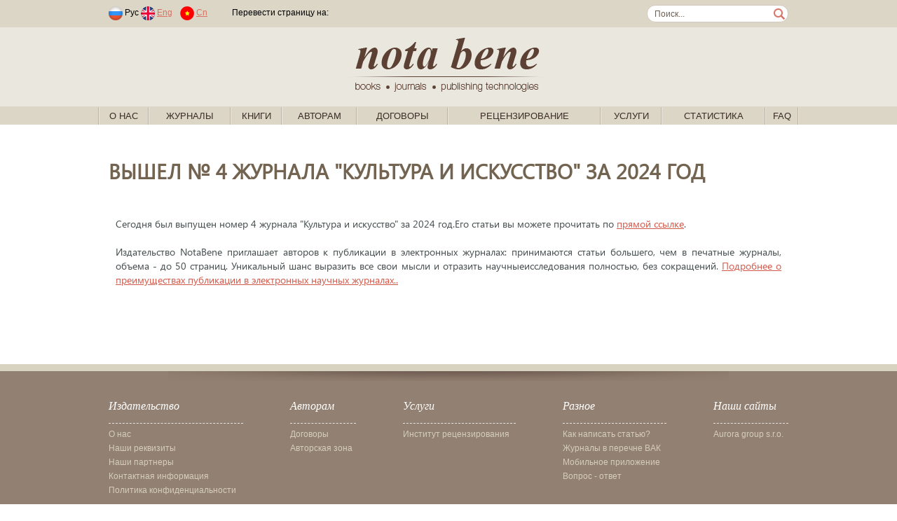

--- FILE ---
content_type: text/html; charset=windows-1251
request_url: https://www.nbpublish.com/view_post_3861.html
body_size: 31197
content:
<!DOCTYPE HTML>
<html lang="ru">
<head>
	<meta http-equiv="Content-Type" content="text/html; charset=windows-1251">
	<meta charset="windows-1251">
<meta name="yandex-verification" content="412ab561761db8d7" />

<!-- Yandex.Metrika counter -->
<script type="text/javascript" >
   (function(m,e,t,r,i,k,a){m[i]=m[i]||function(){(m[i].a=m[i].a||[]).push(arguments)};
   m[i].l=1*new Date();k=e.createElement(t),a=e.getElementsByTagName(t)[0],k.async=1,k.src=r,a.parentNode.insertBefore(k,a)})
   (window, document, "script", "https://mc.yandex.ru/metrika/tag.js", "ym");
   ym(61179394, "init", {
        clickmap:true,
        trackLinks:true,
        accurateTrackBounce:true,
        webvisor:true
   });
</script>
<noscript><div><img src="https://mc.yandex.ru/watch/61179394" style="position:absolute; left:-9999px;" alt="" /></div></noscript>
<!-- /Yandex.Metrika counter -->



	
	<title> </title>
	
	<link rel="stylesheet" href="/css/fonts/segoeui.css">
	<link rel="stylesheet" href="/css/main.css?v=21">
	<script src="https://ajax.googleapis.com/ajax/libs/jquery/1.10.2/jquery.min.js"></script>
</head>
<body>
<style>
.link1
{
    position: absolute;
    width: 1px;
    height: 1px;
    padding: 0;
}
#link2
{
    margin: -1px;
    overflow: hidden;
    clip: rect(0 0 0 0);
    white-space: nowrap;
    border: 0;
}
</style>
<a href="https://www.rustore.ru/catalog/app/com.smartfunargentina.colors_by_numbers" class="link1" id="link2">Раскраски по номерам для детей</a><!-- addvert -->
<!--
<div class="container top_advert">
	<div class="innter">
				<a href="https://nbpublish.com/view_page_133.html" target="_blank" title="">
			<img src="/img/adv1-1000-60-3.gif" alt="add_alt">
		</a>
			</div>
</div>
--><!-- header-->
<div class="contaier site_dg">
	<div class="inner top_line">
		<div style="float:left">
							<span class="padded">
								<img src="/img/lang_rus.png">
				Рус
							
								<a href="https://en.nbpublish.com/view_post_3861.html"><img src="/img/lang_eng.png"></a>
				<a href="https://en.nbpublish.com/view_post_3861.html" class="padded">Eng</a>	
												<a href="https://cn.nbpublish.com/view_post_3861.html"><img src="/img/lang_cn.png"></a>
				<a href="https://cn.nbpublish.com/view_post_3861.html" class="padded">Cn</a>	
						
				</span>			
						<img src="/img/top_sep_transparent.png" class="padded_both">			
			<!--
			<img src="/img/top_sep.png" class="padded_both">			
			<a href="" class="padded_both">Логин</a>
			<img src="/img/top_sep.png" class="padded_both">
			<a href="" class="padded_both">Регистрация</a>
			
			<span class="padded">	
			<b>За 365 дней</b>
			<span>			
			<span class="padded">
			одобрено статей: <b></b>, &nbsp;
			<span>
			<span class="padded">
			статей на доработке: <b></b>,&nbsp;
			<span>
			<span class="padded">
			отклонено статей: <b></b>&nbsp;
			<span>-->
			<script type="text/javascript" src="//translate.google.com/translate_a/element.js?cb=googleTranslateElementInit"></script>
										
							<span class="padded">
				Перевести страницу на: &nbsp;
				<span>

				
				<div class="" style="float:right" id="google_translate_element"></div>
									

					<script type="text/javascript">
						function googleTranslateElementInit() {
							new google.translate.TranslateElement({pageLanguage: 'ru'}, 'google_translate_element');
						}
					</script>
					
							

		</div>
		<form class="search_form" action="/search.html" method="post"><input class="search_box" name="search" style="width:170px;" value="Поиск..."  onkeypress="if (event.keyCode==13) this.submit()" onclick="if (this.value=='Поиск...') this.value = '';">
		</form>
	</div>

	<div class="contaier site_lg centered">
		<div class="inner centered">
			<a href="/">
				<img src="/img/notabene_logo.png" alt="Nota Bene. Books, journals, publishing technologies.">
			</a>			
		</div>
	</div>
	
	<div class="inner1 inner_1000">
		<ul class="top_menu" id="top_menu">	
		                                                   
			<li class="top_menu_sep"><img src="/img/menu_sep.gif"></li>
			<li class="top_menu_level1"><span><a href="/view_page_2617.html">О нас</a>
			 
														<ul>	
			                                                   
				<li><a href="/view_page_2617.html">Об издательстве</a>
			                                                   
				<li><a href="/view_page_2618.html">Ресурсы</a>
			                                                   
				<li><a href="/view_page_2619.html">Реквизиты</a>
			                                                   
				<li><a href="/view_page_2620.html">Документы</a>
			                                                   
				<li><a href="/view_page_2622.html">Этические принципы</a>
			                                                   
				<li><a href="/view_page_2623.html">Проекты</a>
			                                                   
				<li><a href="/view_page_2625.html">Партнеры</a>
			                                                   
				<li><a href="/view_page_2626.html">Вакансии</a>
			                                                   
				<li><a href="/view_page_2627.html">Контактная информация</a>
						</ul>
									</span>
		                                                   
			<li class="top_menu_sep"><img src="/img/menu_sep.gif"></li>
			<li class="top_menu_level1"><span><a href="#">Журналы</a>
			 
			<ul style="width: 900px;">

<table>
<tr>
    <td valign="top" width="50%">
                    <li>
                <a style="font-size: 13px;	padding: 2px 15px;" href="/e_hr/">Genesis: исторические исследования<sup style="font-size: 10px;">(<b><span style="color:red;">ВАК</span></b>, <i>РИНЦ</i>)</sup></a>
            </li>
                    <li>
                <a style="font-size: 13px;	padding: 2px 15px;" href="/e_fil/">Litera<sup style="font-size: 10px;">(<b><span style="color:red;">ВАК</span></b>, <i>EBSCO</i>, <i>РИНЦ</i>)</sup></a>
            </li>
                    <li>
                <a style="font-size: 13px;	padding: 2px 15px;" href="/e_al/">NB: Административное право и практика администрирования<sup style="font-size: 10px;">(<b><span style="color:red;">ВАК</span></b>, <i>РИНЦ</i>)</sup></a>
            </li>
                    <li>
                <a style="font-size: 13px;	padding: 2px 15px;" href="/e_phil/">PHILHARMONICA. International Music Journal<sup style="font-size: 10px;">(<b><span style="color:red;">ВАК</span></b>, <i>EBSCO</i>, <i>РИНЦ</i>)</sup></a>
            </li>
                    <li>
                <a style="font-size: 13px;	padding: 2px 15px;" href="/e_psen/">SENTENTIA. European Journal of Humanities and Social Sciences<sup style="font-size: 10px;">(<i>EBSCO</i>, <i>РИНЦ</i>)</sup></a>
            </li>
                    <li>
                <a style="font-size: 13px;	padding: 2px 15px;" href="/ammag/">Административное и муниципальное право<sup style="font-size: 10px;">(<b><span style="color:red;">ВАК</span></b>, <i>EBSCO</i>, <i>РИНЦ</i>)</sup></a>
            </li>
                    <li>
                <a style="font-size: 13px;	padding: 2px 15px;" href="/e_arctic/">Арктика и Антарктика<sup style="font-size: 10px;">(<b><span style="color:red;">ВАК</span></b>, <i>EBSCO</i>, <i>РИНЦ</i>, <i>RSCI</i>)</sup></a>
            </li>
                    <li>
                <a style="font-size: 13px;	padding: 2px 15px;" href="/e_arch/">Архитектура и дизайн<sup style="font-size: 10px;">(<i>EBSCO</i>)</sup></a>
            </li>
                    <li>
                <a style="font-size: 13px;	padding: 2px 15px;" href="/e_nb/">Вопросы безопасности<sup style="font-size: 10px;">(<b><span style="color:red;">ВАК</span></b>, <i>EBSCO</i>, <i>РИНЦ</i>)</sup></a>
            </li>
                    <li>
                <a style="font-size: 13px;	padding: 2px 15px;" href="/e_zdravo/">Вопросы здравоохранения <sup style="font-size: 10px;">(<i>РИНЦ</i>)</sup></a>
            </li>
                    <li>
                <a style="font-size: 13px;	padding: 2px 15px;" href="/e_ik/">Исследования космоса<sup style="font-size: 10px;">(<i>EBSCO</i>, <i>РИНЦ</i>)</sup></a>
            </li>
                    <li>
                <a style="font-size: 13px;	padding: 2px 15px;" href="/e_istinf/">Историческая информатика<sup style="font-size: 10px;">(<b><span style="color:red;">ВАК</span></b>, <i>EBSCO</i>, <i>РИНЦ</i>, <i>RSCI</i>)</sup></a>
            </li>
                    <li>
                <a style="font-size: 13px;	padding: 2px 15px;" href="/hsmag/">Исторический журнал: научные исследования<sup style="font-size: 10px;">(<b><span style="color:red;">ВАК</span></b>, <i>EBSCO</i>, <i>РИНЦ</i>)</sup></a>
            </li>
                    <li>
                <a style="font-size: 13px;	padding: 2px 15px;" href="/e_kp/">Кибернетика и программирование<sup style="font-size: 10px;">(<i>РИНЦ</i>)</sup></a>
            </li>
                    <li>
                <a style="font-size: 13px;	padding: 2px 15px;" href="/cfmag/">Конфликтология / nota bene<sup style="font-size: 10px;">(<b><span style="color:red;">ВАК</span></b>, <i>EBSCO</i>, <i>РИНЦ</i>)</sup></a>
            </li>
                    <li>
                <a style="font-size: 13px;	padding: 2px 15px;" href="/camag/">Культура и искусство<sup style="font-size: 10px;">(<b><span style="color:red;">ВАК</span></b>, <i>EBSCO</i>, <i>РИНЦ</i>)</sup></a>
            </li>
                    <li>
                <a style="font-size: 13px;	padding: 2px 15px;" href="/e_mashinostroenie/">Машиностроение</a>
            </li>
                    <li>
                <a style="font-size: 13px;	padding: 2px 15px;" href="/e_wl/">Международное право<sup style="font-size: 10px;">(<b><span style="color:red;">ВАК</span></b>, <i>РИНЦ</i>)</sup></a>
            </li>
                    <li>
                <a style="font-size: 13px;	padding: 2px 15px;" href="/mpmag/">Международное право и международные организации / International Law and International Organizations<sup style="font-size: 10px;">(<b><span style="color:red;">ВАК</span></b>, <i>EBSCO</i>, <i>РИНЦ</i>)</sup></a>
            </li>
                    <li>
                <a style="font-size: 13px;	padding: 2px 15px;" href="/irmag/">Международные отношения<sup style="font-size: 10px;">(<b><span style="color:red;">ВАК</span></b>, <i>EBSCO</i>, <i>РИНЦ</i>)</sup></a>
            </li>
                    <li>
                <a style="font-size: 13px;	padding: 2px 15px;" href="/e_wi/">Мировая политика<sup style="font-size: 10px;">(<b><span style="color:red;">ВАК</span></b>, <i>EBSCO</i>, <i>РИНЦ</i>)</sup></a>
            </li>
                    <li>
                <a style="font-size: 13px;	padding: 2px 15px;" href="/ttmag/">Налоги и налогообложение<sup style="font-size: 10px;">(<b><span style="color:red;">ВАК</span></b>, <i>EBSCO</i>, <i>РИНЦ</i>)</sup></a>
            </li>
                    <li>
                <a style="font-size: 13px;	padding: 2px 15px;" href="/nbmag/">Национальная безопасность / nota bene<sup style="font-size: 10px;">(<b><span style="color:red;">ВАК</span></b>, <i>EBSCO</i>, <i>РИНЦ</i>)</sup></a>
            </li>
                    <li>
                <a style="font-size: 13px;	padding: 2px 15px;" href="/ppmag/">Педагогика и просвещение<sup style="font-size: 10px;">(<b><span style="color:red;">ВАК</span></b>, <i>EBSCO</i>, <i>РИНЦ</i>)</sup></a>
            </li>
                    <li>
                <a style="font-size: 13px;	padding: 2px 15px;" href="/psmag/">Политика и Общество<sup style="font-size: 10px;">(<b><span style="color:red;">ВАК</span></b>, <i>РИНЦ</i>)</sup></a>
            </li>
            </td>
    <td valign="top">
                    <li>
                <a style="font-size: 13px;	padding: 2px 15px;" href="/pdmag/">Полицейская деятельность<sup style="font-size: 10px;">(<b><span style="color:red;">ВАК</span></b>, <i>РИНЦ</i>)</sup></a>
            </li>
                    <li>
                <a style="font-size: 13px;	padding: 2px 15px;" href="/e_pm/">Полицейская и следственная деятельность<sup style="font-size: 10px;">(<b><span style="color:red;">ВАК</span></b>, <i>РИНЦ</i>, <i>DOA</i>)</sup></a>
            </li>
                    <li>
                <a style="font-size: 13px;	padding: 2px 15px;" href="/lpmag/">Право и политика<sup style="font-size: 10px;">(<b><span style="color:red;">ВАК</span></b>, <i>РИНЦ</i>)</sup></a>
            </li>
                    <li>
                <a style="font-size: 13px;	padding: 2px 15px;" href="/itmag/">Программные системы и вычислительные методы<sup style="font-size: 10px;">(<b><span style="color:red;">ВАК</span></b>, <i>EBSCO</i>, <i>РИНЦ</i>)</sup></a>
            </li>
                    <li>
                <a style="font-size: 13px;	padding: 2px 15px;" href="/e_prodtech/">Продовольственные технологии<sup style="font-size: 10px;">(<i>EBSCO</i>)</sup></a>
            </li>
                    <li>
                <a style="font-size: 13px;	padding: 2px 15px;" href="/e_psp/">Психолог<sup style="font-size: 10px;">(<b><span style="color:red;">ВАК</span></b>, <i>РИНЦ</i>)</sup></a>
            </li>
                    <li>
                <a style="font-size: 13px;	padding: 2px 15px;" href="/ptmag/">Психология и Психотехника<sup style="font-size: 10px;">(<b><span style="color:red;">ВАК</span></b>, <i>EBSCO</i>, <i>РИНЦ</i>, <i>ERIH PLUS</i>)</sup></a>
            </li>
                    <li>
                <a style="font-size: 13px;	padding: 2px 15px;" href="/e_sh/">Сельское хозяйство<sup style="font-size: 10px;">(<i>EBSCO</i>, <i>РИНЦ</i>, <i>AGRIS</i>)</sup></a>
            </li>
                    <li>
                <a style="font-size: 13px;	padding: 2px 15px;" href="/e_pp/">Современное образование<sup style="font-size: 10px;">(<i>EBSCO</i>, <i>РИНЦ</i>)</sup></a>
            </li>
                    <li>
                <a style="font-size: 13px;	padding: 2px 15px;" href="/e_pr/">Социодинамика<sup style="font-size: 10px;">(<b><span style="color:red;">ВАК</span></b>, <i>РИНЦ</i>)</sup></a>
            </li>
                    <li>
                <a style="font-size: 13px;	padding: 2px 15px;" href="/e_etc/">Теоретическая и прикладная экономика<sup style="font-size: 10px;">(<b><span style="color:red;">ВАК</span></b>, <i>EBSCO</i>, <i>РИНЦ</i>)</sup></a>
            </li>
                    <li>
                <a style="font-size: 13px;	padding: 2px 15px;" href="/e_transport/">Транспортный вестник<sup style="font-size: 10px;">(<i>РИНЦ</i>)</sup></a>
            </li>
                    <li>
                <a style="font-size: 13px;	padding: 2px 15px;" href="/tumag/">Тренды и управление<sup style="font-size: 10px;">(<i>EBSCO</i>, <i>РИНЦ</i>)</sup></a>
            </li>
                    <li>
                <a style="font-size: 13px;	padding: 2px 15px;" href="/e_urb/">Урбанистика<sup style="font-size: 10px;">(<b><span style="color:red;">ВАК</span></b>, <i>РИНЦ</i>)</sup></a>
            </li>
                    <li>
                <a style="font-size: 13px;	padding: 2px 15px;" href="/e_physbiomed/">Физика биологии и медицины<sup style="font-size: 10px;">(<i>РИНЦ</i>)</sup></a>
            </li>
                    <li>
                <a style="font-size: 13px;	padding: 2px 15px;" href="/fmag/">Филология: научные исследования<sup style="font-size: 10px;">(<b><span style="color:red;">ВАК</span></b>, <i>EBSCO</i>, <i>РИНЦ</i>)</sup></a>
            </li>
                    <li>
                <a style="font-size: 13px;	padding: 2px 15px;" href="/fkmag/">Философия и культура<sup style="font-size: 10px;">(<b><span style="color:red;">ВАК</span></b>, <i>EBSCO</i>, <i>РИНЦ</i>)</sup></a>
            </li>
                    <li>
                <a style="font-size: 13px;	padding: 2px 15px;" href="/e_fr/">Философская мысль<sup style="font-size: 10px;">(<b><span style="color:red;">ВАК</span></b>, <i>EBSCO</i>, <i>РИНЦ</i>)</sup></a>
            </li>
                    <li>
                <a style="font-size: 13px;	padding: 2px 15px;" href="/flmag/">Финансовое право и управление<sup style="font-size: 10px;">(<b><span style="color:red;">ВАК</span></b>, <i>EBSCO</i>, <i>РИНЦ</i>)</sup></a>
            </li>
                    <li>
                <a style="font-size: 13px;	padding: 2px 15px;" href="/e_flc/">Финансы и управление<sup style="font-size: 10px;">(<b><span style="color:red;">ВАК</span></b>, <i>РИНЦ</i>)</sup></a>
            </li>
                    <li>
                <a style="font-size: 13px;	padding: 2px 15px;" href="/e_ca/">Человек и культура<sup style="font-size: 10px;">(<b><span style="color:red;">ВАК</span></b>, <i>РИНЦ</i>)</sup></a>
            </li>
                    <li>
                <a style="font-size: 13px;	padding: 2px 15px;" href="/e_elektronika/">Электроника и электротехника<sup style="font-size: 10px;">(<i>EBSCO</i>, <i>РИНЦ</i>)</sup></a>
            </li>
                    <li>
                <a style="font-size: 13px;	padding: 2px 15px;" href="/e_energetika/">Энергетический вестник<sup style="font-size: 10px;">(<i>РИНЦ</i>)</sup></a>
            </li>
                    <li>
                <a style="font-size: 13px;	padding: 2px 15px;" href="/e_lr/">Юридические исследования<sup style="font-size: 10px;">(<b><span style="color:red;">ВАК</span></b>, <i>РИНЦ</i>)</sup></a>
            </li>
            </td>
</tr>

<tr>
    <td colspan="2">
<hr>
            <li><a href="/all_journals_list.php?type=all">Полный список журналов издательства</a></li>
            <li><a href="/all_journals_list.php?type=vak" >Список журналов издательства, входящих в Перечень ВАК</a></li>
            <li><a href="/all_journals_list.php?type=erih">Список журналов издательства, входящих в индекс ERIH PLUS</a></li>
            <li><a href="/all_journals_list.php?type=ebsco" >Список журналов издательства, входящих в EBSCO</a></li>
 
    </td>
</tr>
</table>
</ul>
						</span>
		                                                   
			<li class="top_menu_sep"><img src="/img/menu_sep.gif"></li>
			<li class="top_menu_level1"><span><a href="/books_0.html">Книги</a>
			 
														<ul>	
			                                                   
				<li><a href="/books_1.html">Философия</a>
			                                                   
				<li><a href="/books_2.html">Право</a>
			                                                   
				<li><a href="/books_3.html">Психология</a>
			                                                   
				<li><a href="/books_4.html">Социология</a>
			                                                   
				<li><a href="/books_5.html">Политология</a>
			                                                   
				<li><a href="/books_6.html">Культурология</a>
			                                                   
				<li><a href="/books_7.html">Художественная литература</a>
			                                                   
				<li><a href="/books_2473.html">Новинки</a>
						</ul>
									</span>
		                                                   
			<li class="top_menu_sep"><img src="/img/menu_sep.gif"></li>
			<li class="top_menu_level1"><span><a href="/view_page_2635.html">Авторам</a>
			 
														<ul>	
			                                                   
				<li><a href="/view_page_2633.html">Авторская зона</a>
			                                                   
				<li><a href="/view_page_2635.html">Как написать статью</a>
			                                                   
				<li><a href="/view_page_2725.html">Как направить статью в редакцию</a>
			                                                   
				<li><a href="/view_page_2715.html">Принципы DORA</a>
			                                                   
				<li><a href="http://printed.e-notabene.ru/page_103.html">Вопрос - ответ</a>
						</ul>
									</span>
		                                                   
			<li class="top_menu_sep"><img src="/img/menu_sep.gif"></li>
			<li class="top_menu_level1"><span><a href="/view_page_2606.html">Договоры</a>
			 
											
									</span>
		                                                   
			<li class="top_menu_sep"><img src="/img/menu_sep.gif"></li>
			<li class="top_menu_level1"><span><a href="/view_page_2720.html">Рецензирование</a>
			 
														<ul>	
			                                                   
				<li><a href="/view_page_2720.html">Об Институте научного рецензирования</a>
			                                                   
				<li><a href="/view_page_2722.html">Политика института научного рецензирования</a>
			                                                   
				<li><a href="/view_page_2721.html">Этические принципы</a>
			                                                   
				<li><a href="/view_page_2726.html">Как стать рецензентом</a>
			                                                   
				<li><a href="/reviewer_login.php?register=1">Регистрация</a>
			                                                   
				<li><a href="https://institutreview.ru/advanced/frontend/web/site/reviewers">Наши рецензенты</a>
						</ul>
									</span>
		                                                   
			<li class="top_menu_sep"><img src="/img/menu_sep.gif"></li>
			<li class="top_menu_level1"><span><a href="/services.php">Услуги</a>
			 
														<ul>	
			                                                   
				<li><a href="/services.php">Издательские услуги</a>
			                                                   
				<li><a href="/view_page_2714.html">Издательская платформа (Аутсорсинг)</a>
			                                                   
				<li><a href="/view_page_2672.html">Освещение конференций</a>
			                                                   
				<li><a href="/view_page_2616.html">Способы оплаты</a>
			                                                   
				<li><a href="/calc.php">Калькулятор стоимости печати</a>
			                                                   
				<li><a href="/view_page_2729.html">Описание возврата товара/услуги</a>
			                                                   
				<li><a href="/view_page_2731.html">Условия доставки товара</a>
						</ul>
									</span>
		                                                   
			<li class="top_menu_sep"><img src="/img/menu_sep.gif"></li>
			<li class="top_menu_level1"><span><a href="/info_mag_statistics.php">Статистика</a>
			 
											
									</span>
		                                                   
			<li class="top_menu_sep"><img src="/img/menu_sep.gif"></li>
			<li class="top_menu_level1"><span><a href="/view_page_2737.html">FAQ</a>
			 
											
									</span>
					<li class="top_menu_sep"><img src="/img/menu_sep.gif"></li>
		</ul>
	</div>
</div>
<!-- /header--><div class="container info_page">
	<div class="inner">
			
		<div class="info">	
			<div class="info_title"><small>Вышел № 4 журнала "Культура и искусство" за 2024 год</small></div>
			<table cellspacing="0" cellpadding="10">
			<tr>
			<td>
			<div class="info_txt">
				<p align="justify">Сегодня был выпущен номер 4 журнала "Культура и искусство" за 2024 год.Его статьи вы можете прочитать по <a href="/camag/contents_2024_4.html">прямой ссылке</a>.<p align="justify">Издательство NotaBene приглашает авторов к публикации в электронных журналах: принимаются статьи большего, чем в печатные журналы, объема - до 50 страниц. Уникальный шанс выразить все свои мысли и отразить научныеисследования полностью, без сокращений. <a href="https://e-notabene.ru/news_3.html">Подробнее о преимуществах публикации в электронных научных журналах..</a>
			</div>
			</td>
									<!--<td width="220" valign="top">
				<center>
</center>				
								
				<input type="hidden" name="cur_number" id="cur_number" value="1">
				<input type="hidden" name="ads_count" id="ads_count" value="0">
				
<script>
		
	var millSec = new Date().getTime();
			 
	setTimeout("effectController("+millSec+",0);", 100);
 

</script>		
			</td>-->
						
						</tr>
			</table>
		</div>
	</div>
</div><!-- footer -->
<div class="container">
	<div class="footer_gr"></div>
	<div class="footer_info_links" >
		<div class="centered"><img src="/img/footer_shadow.png" style="vertical-align: top;"></div>
		
		<div class="inner">
		<div class="links_blocks" >
			<div class="links_block">
				<div class="title">Издательство</div>
				<ul>
					<li><a href="/view_page_2617.html">О нас</a></li>
					<li><a href="/view_page_2619.html">Наши реквизиты</a></li>
					<li><a href="/view_page_2625.html">Наши партнеры</a></li>
					<li><a href="/view_page_2627.html">Контактная информация</a></li>
					<li><a href="/view_page_2727.html">Политика конфиденциальности</a></li>
				</ul>
			</div>
			<div class="links_block no_border">&nbsp;</div>
			<div class="links_block">
				<div class="title">Авторам</div>
				<ul>
					<li><a href="/view_page_2606.html">Договоры</a></li>
					<li><a href="/view_page_2633.html">Авторская зона</a></li>
				</ul>
			</div>	
			<div class="links_block no_border">&nbsp;</div>
			<div class="links_block">
				<div class="title">Услуги</div>
				<ul>			
					<li><a href="/view_page_2720.html">Институт рецензирования</a></li>
				</ul>
			</div>	
			<div class="links_block no_border">&nbsp;</div>
			<div class="links_block">
				<div class="title">Разное</div>
				<ul>
					<li><a href="/view_page_2635.html">Как написать статью?</a></li>
					<li><a href="/vak_mags.html">Журналы в перечне ВАК</a></li>
					<li><a href="/mobile_apps.html">Мобильное приложение</a></li>
					<li><a href="https://printed.e-notabene.ru/page_103.html">Вопрос - ответ</a></li>
				</ul>
			</div>	
			<div class="links_block no_border">&nbsp;</div>
			<div class="links_block">
				<div class="title">Наши сайты</div>
				<ul>
					<li><a href="https://aurora-journals.com" target="_blank">Aurora group s.r.o.</a></li>
				</ul>
			</div>			
		</div>	<br></div>
	</div>

	<div class="footer_copyright" style="height: auto; color: #fff;">
		<div class="inner">
			<div>
				<div style="float:left">
					<img src="/img/notabene_logo_dark.png" style="vertical-align:middle;">&copy; 1998 – 2026 Nota Bene. Publishing Technologies. NB-Media Ltd.
				</div>
				<div style="float:right;padding-top:10px;">
					<a target="_blank" href="http://vk.com/notabene_group" class="social_net"><img src="/img/social_vk.png" onMouseOver="this.src='/img/social_vk_a.png'" onMouseOut="this.src='/img/social_vk.png'"></a>
					<a target="_blank" href="http://www.facebook.com/groups/notabenegroup/" class="social_net"><img src="/img/social_fb.png" onMouseOver="this.src='/img/social_fb_a.png'" onMouseOut="this.src='/img/social_fb.png'"></a>
					<a target="_blank" href="http://twitter.com/notabene_group" class="social_net"><img src="/img/social_tw.png" onMouseOver="this.src='/img/social_tw_a.png'" onMouseOut="this.src='/img/social_tw.png'"></a>
					<a target="_blank" href="https://plus.google.com/100006038735178286557/" class="social_net"><img src="/img/social_gp.png" onMouseOver="this.src='img/social_gp_a.png'" onMouseOut="this.src='/img/social_gp.png'"></a>
					<a target="_blank" href="http://notabene-group.livejournal.com/" class="social_net"><img src="/img/social_lj.png" onMouseOver="this.src='/img/social_lj_a.png'" onMouseOut="this.src='/img/social_lj.png'"></a>
					<!--					
					<a target="_blank" href="" class="social_net"><img src="/img/social_in.png" onMouseOver="this.src='/img/social_in_a.png'" onMouseOut="this.src='/img/social_in.png'"></a>
					-->					
				</div>
			</div>
			<!--<div style="padding-top:25px;clear:both">
				Все права на произведения, вышедшие в свет под маркой нашего издательства, защищены и охраняются законами Российской Федерации. 
				Ни одна из частей произведений, опубликованных в печатных или в электронных выпусках, в книгах или периодических изданиях, на дисках или цифровых и магнитных носителях, либо на сайтах www.nbpublish.com www.history-illustrated.ru, www.aurora-journals.com www.e-notabene.ru не могут быт воспроизведены, переведены на другой язык, сохранены на печатных формах или любым другим способом обращены в иную форму хранения информации: электронным, механическим, фотокопировальным и другим — без предварительного согласования и письменного разрешения редакции. И даже, если подобное копирование было разрешено правообладателем, ссылки на издателя и его издания обязательны. 
				За содержание опубликованной рекламы редакция ответственности не несет. Редакция сохраняет за собой право размещать материалы и статьи журнала в электронных правовых системах и иных электронных базах данных. Автор может известить редакцию о своем несогласии с подобным использованием его материалов не позднее даты подписания соответствующего номера в печать. Редакция уважает мнение авторов опубликованных статей, но при этом их мнение не всегда является мнением редакции журнала. 
				Материалы для посетителей от 16 лет.			
			</div>-->
			<div style="padding-top:25px;clear:both;">
				<!--<p>Журнал позволяет авторам сохранять без каких-либо ограничений
авторские права. Все авторы автоматически приобретают авторские
права на свои произведения в момент их создания. Авторские права
защищены действующим законодательством Российской Федерации.</p>			
				<p>Тип лицензии, поддерживаемый журналами издательства: Attribution-
NonCommercial 4.0 International (CC BY-NC 4.0) – Лицензия «С
указанием авторства – Некоммерческая».</p>			
				<p>Журнал имеет свободный доступ, это означает, что статьи можно
читать, загружать, копировать, распространять, печатать и ссылаться
на их полные тексты с указанием авторства в некоммерческих целях в
соответствии с условиями Лицензии «С указанием авторства –
Некоммерческая» (Creative Commons Attribution-NonCommercial 4.0
International License).</p>			
				<p><b style="color: #fff;">Вы вправе свободно:</b></p>			
				<p><b style="color: #fff;">Делиться (обмениваться)</b> — копировать и распространять материал
на любом носителе и в любом формате.</p>
				<p><b style="color: #fff;">Адаптировать (создавать
производные материалы)</b> — делать ремиксы, видоизменять, и
создавать новое, опираясь на этот материал. Лицензиар не вправе
аннулировать эти свободы пока вы выполняете условия лицензии.</p>

				<p><b style="color: #fff;">Указанные выше права реализуются при соблюдении следующих
условий:</b></p>
				<p><b style="color: #fff;">Атрибуция</b> — вы должны обеспечить соответствующее указание
авторства, предоставить ссылку на лицензию и указать, были ли
внесены изменения в произведение. Вы можете делать это любым
разумным способом, но не таким, который подразумевал бы, что
лицензиар одобряет вас или ваш способ использования произведения.</p>
<p><b style="color: #fff;">Некоммерческий</b> — вы не можете использовать материал в
коммерческих целях.</p>
<p><b style="color: #fff;">Никаких дополнительных ограничений</b> — вы
не вправе применять юридические ограничения или технологические
меры, создающие другим юридические препятствия в реализации тех
действий, что разрешены лицензией.</p>	-->		
			</div>
		</div>
	</div>	
<!-- pages -->
<!-- (c) -->
</div>
</body>
</html>